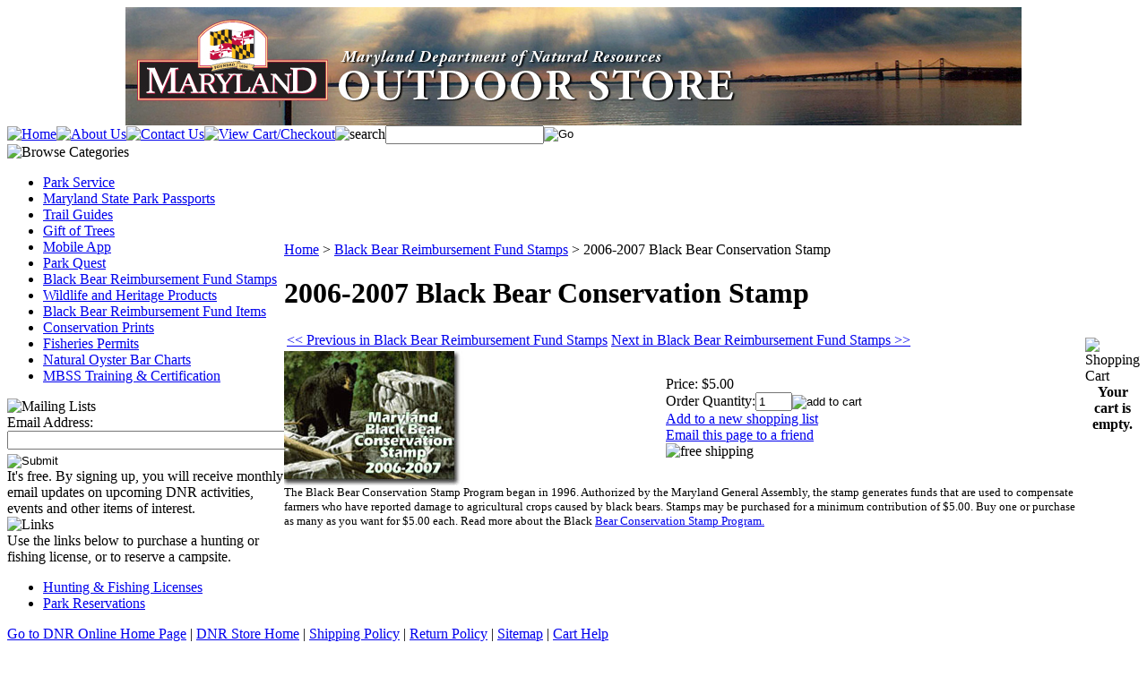

--- FILE ---
content_type: text/html; charset=utf-8
request_url: https://www.shopdnr.com/2006-2007blackbearconservationstamp.aspx
body_size: 11970
content:


<!DOCTYPE html PUBLIC "-//W3C//DTD XHTML 1.0 Transitional//EN" "http://www.w3.org/TR/xhtml1/DTD/xhtml1-transitional.dtd">

<html xmlns="http://www.w3.org/1999/xhtml" lang="en">
<head id="ctl00_headTag"><title>
	2006-2007 Black Bear Conservation Stamp
</title>
    <script type="text/javascript" src="/scripts/jquery-3.5.1.min.js" integrity='sha384-ZvpUoO/+PpLXR1lu4jmpXWu80pZlYUAfxl5NsBMWOEPSjUn/6Z/hRTt8+pR6L4N2' crossorigin='anonymous'></script>
    <script type="text/javascript" src="/scripts/jquery-ui-1.13.0.min.js" integrity='sha384-GH7wmqAxDa43XGS89eXGbziWEki6l/Smy1U+dAI7ZbxlrLsmal+hLlTMqoPIIg1V' crossorigin='anonymous'></script>
    <script type="text/javascript" src="/scripts/json2.js" integrity='sha384-rY3wIRyRmLeQV74T/sN7A3vmSdmaUvjIIzs0Z0cxcwXDHrUumbS3B3u18KlipZ2i' crossorigin='anonymous'></script>
    <script type="text/javascript" src="/scripts/jstorage.js" integrity='sha384-oC7ifurXSiCOGfj0Uy8BEQzbYTql7TzwHA8cE+mQY4skImVU0TX2RYBBKdXDs5cp' crossorigin='anonymous'></script>

    <link type="text/css" rel="stylesheet" href="/custom.css.aspx?theme=87&amp;6429" /><link rel="image_src" href="http://www.shopdnr.com/images/products/thumb/529207.jpg" /><link rel="stylesheet" type="text/css" href="/scripts/jQueryUiStyles/jquery-ui.min.css" /><meta name="description" content="2006-2007 Black Bear Conservation Stamp" /><meta property="og:title" content="2006-2007 Black Bear Conservation Stamp" /><meta property="og:description" content="2006-2007 Black Bear Conservation Stamp" /><meta property="og:image" content="http://www.shopdnr.com/images/products/thumb/529207.jpg" /><meta property="og:site_name" content="DNR Outdoor Store" /><meta property="og:url" content="http://www.shopdnr.com/2006-2007blackbearconservationstamp.aspx" /><link rel="canonical" href="https://www.shopdnr.com/2006-2007blackbearconservationstamp.aspx" />
    <script type="text/javascript" src="/scripts/storefront.js" integrity='sha384-wZ3DIKW9ZSoCKqJd55/BNLEcz3mgQhgMwHCw/jwN8k3RG+Hr9bq6e6m10w1YVJqQ' crossorigin='anonymous'></script>
    <script type="text/javascript" src="/scripts/storefront.ie10.js" integrity='sha384-9qRZorpiHcWTyPYogrGSXMS7WL+BQqd4f8L1TM8QShlm70sVe2mrRGcdOVqWssZ2' crossorigin='anonymous'></script>
    <script type="text/javascript" src="/scripts/jquery.producthistory.js" integrity='sha384-mGvZy9PlgY3eQGscCu2QBJCfNYGTuq65xdGE0VNdMv45A6y3R+TxUjF5aIZ+uLx3' crossorigin='anonymous'></script>
    
    <style type="text/css" media="all">
        .product-detail #additional {float:left;margin:10px 0 0;width:100%;}
        .product-detail #additional ul.tabs {float:left;width:100%; list-style-type:none !important; margin-left: 0px !important; padding-left: 0px !important; margin-right: 0px !important; padding-right: 0px !important;}
        .product-detail #additional ul.tabs li {float:left;width:24%;font-size:12px;text-align:center;border:1px solid #ddd;background:url(/images/item-bg.gif) repeat-x left bottom;}
        .product-detail #additional ul.tabs li.tab-desc {border-left:none;}
        .product-detail #additional ul.tabs li.active {background:#fff;border-bottom:none;}
        .product-detail #additional ul.tabs li a {display:block;padding:10px;text-decoration:none;color:#666;}
        .product-detail #additional ul.tabs li.active a {font-weight:bold;color:#333;}
        #quantity-discounts {float:left;}
        .updateProgress {display: block;position: relative;background-color: #fff;filter: alpha(opacity=70);-moz-opacity: 0.7;opacity: 0.7;padding: 0px;margin: 0px;border: 0px;background-image: url("/images/indicator.gif");background-repeat: no-repeat;background-position: center center;z-index: 100000;}
    </style>
<meta http-equiv="content-type" content="text/html; charset=utf-8" /><meta http-equiv="content-language" content="en-us" /></head>

<body id="ctl00_bodyTag" class="product-page-type 2006-2007blackbearconservationstamp-page">

    <form name="aspnetForm" method="post" action="./2006-2007blackbearconservationstamp.aspx" onsubmit="javascript:return WebForm_OnSubmit();" id="aspnetForm">
<div>
<input type="hidden" name="__EVENTTARGET" id="__EVENTTARGET" value="" />
<input type="hidden" name="__EVENTARGUMENT" id="__EVENTARGUMENT" value="" />
<input type="hidden" name="__VIEWSTATE" id="__VIEWSTATE" value="T3qxwHfXUgkySz8OEv/Oh8G/UBA7jslcQaKz/aGxEE2g1o1Akla3tYLM9NfhGFuAbR9kibwzseOpOHmibqJ1EdMujGyGnggLdKg71l4E0CGaN4PVv6hAZAnf5ZHtRrf/exDixx11yWxiL6GSIRoZF7Z32i57l+GcRQdkOFuxgXo8s6p2Bv1TZdsRXf4ttJwXf++C06lQCBG/n+0tDYrmGCJ7uo6U7DIL5IlgKgobqvIGBdzFqLIq/kIiS8/g36inFs7lBwwNuRSJPL8QWWSWueJ7hWgw9fIAJHbE+g/xDzaVBeFNUeMVBs9Mh4+LRspF5ls9aFQTtqx6DW+C0aQq1xZHUAJ0gR3drs7cnfD493fg9xCOurvywM3ZkDrQ4gHYqLa8iTaEnSl6X8ZcpzmJUu6G7ZmK+xj1c6wmogyMMVE/1ImlSgWVflYJE+Xkgna4hy5Lw90lRqke4mP3Wn9uCzzA8DaEPfYkLAr8suMSuGexsIaWUrlKnfIxNaSYXowMYwDGJMMtMLWS4xq20ezqnIM5xE5s+vNSvfX/JxImmJRMFxqV8Tiqne2UVgK3Up+vVzW1W07Y9tgdkU3CiFAosUH6VgpmOtn7UYtjA/dFQ8cD4NNg9RPRH8Pw2TgreMlB3GAFlKxh2os4k/iyIKS/OqDFprQXmJG+XFBCUfLw7yaixG446+RrOZD4yqX6XnFJmwbFljrraCC8PaTPMxgQ1Vv8n50mvv1kNpbIL5UdDLvCVZfON7aOtkhTTnRhVWIiyLGgfJj+Wjt28ViaizssITTpTyVTVTbkUZfqbA662bXIqtkX4hoP/1mGdzvqmz1KfrcYAK+MV/Qk2GR7id/+E72vB8bztXKdizT2w5yaVa2rwgaJSfdnxi+4vSSTSArMQ/DaxyDbe1jiksoRIXp1KQfCPWheNBhMmL1YNmO4HhGU+MwSlsk9n29kRUpaMs5E2ml6Xpnl2/[base64]/abs7+SKf0gSsMbZjUFVJFf73apomErQgW78Q==" />
</div>

<script type="text/javascript">
//<![CDATA[
var theForm = document.forms['aspnetForm'];
if (!theForm) {
    theForm = document.aspnetForm;
}
function __doPostBack(eventTarget, eventArgument) {
    if (!theForm.onsubmit || (theForm.onsubmit() != false)) {
        theForm.__EVENTTARGET.value = eventTarget;
        theForm.__EVENTARGUMENT.value = eventArgument;
        theForm.submit();
    }
}
//]]>
</script>


<script src="/WebResource.axd?d=pynGkmcFUV13He1Qd6_TZAG0REM8qqEBAHCZinHsmTftbBz8ARFqQG4SmTbTGQGNsxByiuhhp7M8BL__qlDclA2&amp;t=638259264720000000" type="text/javascript"></script>


<script src="/ScriptResource.axd?d=nv7asgRUU0tRmHNR2D6t1HtMr9P-x2_74eSuheOvyS9sgudK_1OOBbqxeT95Oz7T4EgKT-ui-t0v-5WHdBjnvkKGXbdd-7IxxFMhrIT9raX1Q8vQJZ8sjEME6_5pfXflUbfOeoegYHjikdC7srSHlw2&amp;t=52f3558a" type="text/javascript"></script>
<script src="/ScriptResource.axd?d=NJmAwtEo3Ipnlaxl6CMhvtsjOePWILLXcWxlwCsHYz8fzRI9N5f0JccCBUsBm33EENLZXDYwZteS25FdzlV0igVEWzubi67r3jAiJ3i-Sz9kW0feR-VvdZFL844GJHYGuTW7fGD09j6SX6uvNV2Oe-XsnzpZhTrgTJSBMIzc6Ho1&amp;t=ffffffffb1d0f179" type="text/javascript"></script>
<script src="/ScriptResource.axd?d=dwY9oWetJoJoVpgL6Zq8ODn6mY9ix_887qsASlhK_vTw8AMA8PPR6IrMWs6QekhgoBeNs0izHBQ96rkU8iFXd95XYcpwleh_m016WsHkHKye3D16O_Li6Ay_wDz-uYcv1BH84cWSb30mu8pq8vUXCyqjWfvUgbpIFFJaaE3GFNA1&amp;t=ffffffffb1d0f179" type="text/javascript"></script>
<script type="text/javascript">
//<![CDATA[
function WebForm_OnSubmit() {
if (typeof(ValidatorOnSubmit) == "function" && ValidatorOnSubmit() == false) return false;
return true;
}
//]]>
</script>

<div>

	<input type="hidden" name="__VIEWSTATEGENERATOR" id="__VIEWSTATEGENERATOR" value="1314A63E" />
	<input type="hidden" name="__SCROLLPOSITIONX" id="__SCROLLPOSITIONX" value="0" />
	<input type="hidden" name="__SCROLLPOSITIONY" id="__SCROLLPOSITIONY" value="0" />
	<input type="hidden" name="__EVENTVALIDATION" id="__EVENTVALIDATION" value="0o2lD+0F5lOMtk9Nq3Hzv2JtMoDXoheS5AkSJfOUNfv6hPEGV8cmyWQ+Z9NIabmAn0VJFvf/Y5YRVpz6F2o29AMSoMnuRZEA/TrH/LwcYMBhS9u6amqqcVE1C6ph5mI4Zcb76TzS6+kKpWSdPRHr0aazLhsddsQY3ox0pV1OJ14ck1ux6j2d8nPUQ8OewFHS6NXpKqYX7o8OJHVPDqYiIWrDqkGtrnR424nvdVWFvfdUc04uJ7tesLxxj//XMP8/9SNG4O9SzUwHEbL2ygzF2A==" />
</div>
        

        

        

        <div id="wrapper">
            <table id="ctl00_container" class="page-container" cellspacing="0" cellpadding="0" border="0" style="border-collapse:collapse;">
	<tr id="ctl00_header">
		<td id="ctl00_headerContent" class="page-header"><div style="text-align: center;"><img src="../../../images/Outdoor%20Store.jpg" width="1000" height="132" alt="regular banner" /></div>
<table class="topnav" cellspacing="0" cellpadding="0">
<tbody>
<tr>
<td class="top-nav-lt"></td>
<td class="top-nav-item"><a title="Return Home" href="../../../"> <img alt="Home" src="../../../themes/default-1-1/images/buttons/top_nav_btn_home.gif" /></a></td>
<td class="top-nav-item"><a title="About Us" href="../../../about-us.aspx"> <img alt="About Us" src="../../../themes/default-1-1/images/buttons/top_nav_btn_about.gif" /></a></td>
<td class="top-nav-item"><a title="Contact Us" href="../../../contact-us.aspx"> <img alt="Contact Us" src="../../../themes/default-1-1/images/buttons/top_nav_btn_contact.gif" /></a></td>
<td class="top-nav-item"><a title="View Cart and Checkout" href="../../../cart.aspx"> <img alt="View Cart/Checkout" src="../../../themes/default-1-1/images/buttons/top_nav_btn_cart.gif" /></a></td>
<td style="text-align: right;"><img alt="search" src="../../../themes/default-1-1/images/layout/custom_search_text.gif" /></td>
<td class="top-nav-item"><div id="ctl00_ctl03_searchBox" class="custom-search" onkeypress="javascript:return WebForm_FireDefaultButton(event, &#39;ctl00_ctl03_go&#39;)">
			
  <table cellpadding="0" cellspacing="0">
	<tr>
	  <td class="custom-search-text"><span></span></td>
	  <td class="custom-search-field"><input name="ctl00$ctl03$search" type="text" maxlength="100" id="ctl00_ctl03_search" class="textbox" /></td>
	  <td class="custom-search-button"><input type="image" name="ctl00$ctl03$go" id="ctl00_ctl03_go" src="/themes/default-1-1/images/buttons/custom_search_submit.gif" alt="Go" style="border-width:0px;" /></td>
	</tr>
  </table>

		</div>		 
</td>
<td class="top-nav-rt"></td>
</tr>
</tbody>
</table></td>
	</tr><tr id="ctl00_body" class="page-body">
		<td id="ctl00_bodyContent" class="page-body-content">
                        <div role="main">
                            <table id="ctl00_columns" class="page-body-columns" cellspacing="0" cellpadding="0" border="0" style="border-collapse:collapse;">
			<tr>
				<td id="ctl00_leftColumn" class="page-column-left">

<script src="/scripts/CategoryTree.js"></script>

<table border="0" cellpadding="0" cellspacing="0" class="module category-module" style="width:100%;">
					<tr>
						<td class="module-header"><img src="/themes/default-1-1/images/layout/mod_head_category_lt.gif" alt="Browse Categories" style="border-width:0px;" /></td>
					</tr><tr>
						<td class="module-body">
  <ul class="module-list cat-nav">
    <li data-catId="cat-42" data-catImg-path=""><a href="/parkservice.aspx">Park Service</a></li><li data-catId="cat-3" data-catImg-path="/images/categories/2010parkpass.jpg"><a href="/marylandstateparkpassports.aspx">Maryland State Park Passports</a></li><li data-catId="cat-5" data-catImg-path="/images/categories/All Maryland.gif"><a href="/trailguides.aspx">Trail Guides</a></li><li data-catId="cat-4" data-catImg-path=""><a href="/giftoftrees.aspx">Gift of Trees</a></li><li data-catId="cat-33" data-catImg-path=""><a href="/mobileapp.aspx">Mobile App</a></li><li data-catId="cat-27" data-catImg-path=""><a href="/ParkQuest.aspx">Park Quest </a></li><li data-catId="cat-2" data-catImg-path=""><a href="/blackbearreimbursementfundstamps.aspx">Black Bear Reimbursement Fund Stamps</a></li><li data-catId="cat-41" data-catImg-path=""><a href="/wildlifeandheritageproducts.aspx">Wildlife and Heritage Products</a></li><li data-catId="cat-1" data-catImg-path=""><a href="/blackbearreimbursementfunditems.aspx">Black Bear Reimbursement Fund Items</a></li><li data-catId="cat-15" data-catImg-path=""><a href="/conservationprints.aspx">Conservation Prints</a></li><li data-catId="cat-28" data-catImg-path=""><a href="/fisheriespermits.aspx">Fisheries Permits</a></li><li data-catId="cat-20" data-catImg-path=""><a href="/oysterbarcharts.aspx">Natural Oyster Bar Charts</a></li><li data-catId="cat-39" data-catImg-path=""><a href="/certifications.aspx">MBSS Training &amp; Certification</a></li>	  
  </ul>  
</td>
					</tr>
				</table>
<table border="0" cellpadding="0" cellspacing="0" class="module mailing-list-module" style="width:100%;">
					<tr>
						<td class="module-header"><img src="/themes/default-1-1/images/layout/mod_head_mail_lt.gif" alt="Mailing Lists" style="border-width:0px;" /></td>
					</tr><tr>
						<td class="module-body">
  <table border="0" cellpadding="0" cellspacing="0" class="mod-body " style="width:100%;">
							<tr>
								<td class="mod-body-tl"></td><td class="mod-body-tp"></td><td class="mod-body-tr"></td>
							</tr><tr>
								<td class="mod-body-lt"></td><td class="mod-body-body">
	<div>	
		

		<div id="ctl00_ctl06_mailingList_emailSignupWrapper" onkeypress="javascript:return WebForm_FireDefaultButton(event, &#39;ctl00_ctl06_mailingList_imbSubmit&#39;)">
									
            <label for="ctl00_ctl06_mailingList_txtEmail" id="ctl00_ctl06_mailingList_lblEmail" class="label">Email Address:</label><input name="ctl00$ctl06$mailingList$txtEmail" type="text" maxlength="255" id="ctl00_ctl06_mailingList_txtEmail" class="textbox mailing-list-module-text" style="width:100%;" />
		    
		    
		    <input type="image" name="ctl00$ctl06$mailingList$imbSubmit" id="ctl00_ctl06_mailingList_imbSubmit" src="/themes/default-1-1/images/buttons/mod_btn_submit.gif" alt="Submit" style="border-width:0px;margin-top: 5px" />
        
								</div>
		
	
</div>
  It's free. By signing up, you will receive monthly email updates on upcoming DNR activities, events and other items of interest.</td><td class="mod-body-rt"></td>
							</tr><tr>
								<td class="mod-body-bl"></td><td class="mod-body-bt"></td><td class="mod-body-br"></td>
							</tr>
						</table>
</td>
					</tr>
				</table>
<table border="0" cellpadding="0" cellspacing="0" class="module links-module" style="width:100%;">
					<tr>
						<td class="module-header"><img src="/themes/default-1-1/images/layout/mod_head_links_lt.gif" alt="Links" style="border-width:0px;" /></td>
					</tr><tr>
						<td class="module-body">Use the links below to purchase a hunting or fishing license, or  to reserve a campsite.
  <ul class="module-list links-nav">
	<li><a href="https://compass.dnr.maryland.gov/dnrcompassportal" target="_blank">Hunting &amp; Fishing Licenses</a></li><li><a href="https://parkreservations.maryland.gov/" target="_blank">Park Reservations</a></li>  
  </ul>
</td>
					</tr>
				</table>
</td><td id="ctl00_centerColumn" class="page-column-center"><div id="ctl00_breadcrumb" class="breadcrumb">
					
                                            <span id="ctl00_breadcrumbContent"><span><a href="/">Home</a></span><span>&#160;&gt;&#160;</span><span><a href="/blackbearreimbursementfundstamps.aspx">Black Bear Reimbursement Fund Stamps</a></span><span>&#160;&gt;&#160;</span><span>2006-2007 Black Bear Conservation Stamp</span></span>
                                        
				</div>
    <input name="ctl00$pageContent$productDetailsID" type="hidden" id="ctl00_pageContent_productDetailsID" class="productDetailsID" value="23" />
    
    <div id="ctl00_pageContent_productAjaxPanel">
					
        <script type="text/javascript">
//<![CDATA[
Sys.WebForms.PageRequestManager._initialize('ctl00$pageContent$scriptManager', 'aspnetForm', ['tctl00$pageContent$productDetailUpdatePanel',''], [], ['ctl00$pageContent$addToCart',''], 90, 'ctl00');
					//]]>
</script>

        <div id="ctl00_pageContent_productDetailUpdatePanel">
						
                <div id="product-detail-div" class="product-detail" itemscope itemtype="http://schema.org/Product">
                    <h1>2006-2007 Black Bear Conservation Stamp</h1>

  <table border="0" class="prod-detail-next-prev">
    <tr>
      <td class="prod-detail-prev"><a href="/2006-2007blackbearconservationstamp.aspx?previous"><< Previous in Black Bear Reimbursement Fund Stamps</a></td>
      <td class="prod-detail-next"><a href="/2006-2007blackbearconservationstamp.aspx?next">Next in Black Bear Reimbursement Fund Stamps >></a></td>
    </tr>
  </table>

<table class="prod-detail" cellpadding="0" cellspacing="0">
  <tr>
    <td class="prod-detail-lt">
                <a href="/images/products/detail/529207.jpg" target="_blank" onclick="Window.open('/images/view.aspx?productId=23','img-view',100,100,1,0);return false;">
            <img src="/images/products/display/529207.jpg" title="" alt="" border="0" />
          </a>
                      <div style="text-align:center">
              <a href="/images/products/detail/529207.jpg" target="_blank" onclick="Window.open('/images/view.aspx?productId=23','img-view',100,100,1,0);return false;">
                              </a>
            </div>
           
            </td>
    <td class="prod-detail-rt">
            <div class="prod-detail-price">
                          <div class="prod-detail-cost"><span class="prod-detail-cost-label">Price:</span> <span class="prod-detail-cost-value">$5.00</span></div>
                    	      </div>
                                                
      <div class="prod-detail-purchase" onkeypress="javascript:return WebForm_FireDefaultButton(event, &#39;ctl00_pageContent_addToCart&#39;)">
							<label for="ctl00_pageContent_txtQuantity" class="label">Quantity:</label><input name="ctl00$pageContent$txtQuantity" type="text" value="1" maxlength="10" size="3" id="ctl00_pageContent_txtQuantity" class="textbox-center" /><span id="ctl00_pageContent_ctl58" style="color:Red;display:none;"><br />* Whole number only</span><input type="image" name="ctl00$pageContent$addToCart" id="ctl00_pageContent_addToCart" class="prod-detail-add" buttonProperty="addToCart" src="/themes/default-1-1/images/buttons/cart_btn_add.gif" alt="add to cart" onclick="javascript:WebForm_DoPostBackWithOptions(new WebForm_PostBackOptions(&quot;ctl00$pageContent$addToCart&quot;, &quot;&quot;, true, &quot;&quot;, &quot;&quot;, false, false))" style="border-width:0px;" />
						</div>      <div class="prod-detail-shopping-list">
							<a id="ctl00_pageContent_ctl62_shopping-list-add" href="javascript:WebForm_DoPostBackWithOptions(new WebForm_PostBackOptions(&quot;ctl00$pageContent$ctl62$shopping-list-add&quot;, &quot;&quot;, true, &quot;&quot;, &quot;&quot;, false, true))" style="display:block;">Add to a new shopping list</a>
						</div>          	<div class="prod-detail-email-friend">
          <a onclick="Window.open('/email-a-friend.aspx?product=23','email-a-friend',550,400,1,0);return false;" href="/email-a-friend.aspx?product=23" target="_blank">Email this page to a friend</a>
    	</div>
          
              <div class="prod-detail-promo">
                      <img src="/themes/default-1-1/images/promo/promo_free_shipping.gif" alt="free shipping" />
                                      </div>    
           
          </td>
  </tr>
    <tr>
    <td colspan="2" class="prod-detail-bt">
      <div class="prod-detail-desc"><span style="font-size: 10pt;">The Black Bear Conservation Stamp Program began in 1996. Authorized by the Maryland General Assembly, the stamp generates funds that are used to compensate farmers who have reported damage to agricultural crops caused by black bears. Stamps may be purchased for a minimum contribution of $5.00. Buy one or purchase as many as you want for $5.00 each. Read more about the Black </span><a href="http://dnr2.maryland.gov/wildlife/Pages/Education/bbcp.aspx"><span style="font-size: 10pt;">Bear Conservation Stamp Program.</span></a></div>
    </td>
  </tr>
  </table>


<script type="text/javascript">
if(document.getElementById('ctl00_pageContent_txtQuantity')) {
  var elm = document.getElementById('ctl00_pageContent_txtQuantity');
  var arr = elm.parentNode.childNodes;
  for(var i=0;i<arr.length;i++) {
    if(arr[i].tagName == "LABEL") {
      arr[i].innerHTML = "Order Quantity:";
    }
  }
}
</script>		
                </div>
                <script type="text/javascript" src="/scripts/addthis.js"></script>
                <script type="text/javascript" src="/scripts/jquery.tabs.js"></script>
                <link href='/controls/magiczoomplus/magiczoomplus.css' rel='stylesheet' type='text/css' media='screen'/>
                <script src='/controls/magiczoomplus/magiczoomplus.js' type='text/javascript'></script>
            
					</div>
        
        <script language="javascript" type="text/javascript">
      
            var overlay = null;

            renderAddthisButtons();

            Sys.Application.add_load(function (sender, args) {
                var prm = Sys.WebForms.PageRequestManager.getInstance();
                prm.add_initializeRequest(InitializeRequest);
                if (prm.get_isInAsyncPostBack()) {
                    prm.add_endRequest(SocialButtonsRefresh);
                    prm.add_endRequest(AdvancedImageGalleryRefresh);
                    prm.add_endRequest(InitTabs);
                }
            });

            function AdvancedImageGalleryRefresh() {
                var head = document.getElementsByTagName('head')[0];

                var scriptSrc = '/controls/magiczoomplus/magiczoomplus.js';
                
                var script = document.createElement('script');
                script.type = 'text/javascript';
                script.src = scriptSrc;

                head.appendChild(script);
            }

            function SocialButtonsRefresh() {

                renderAddthisButtons();

                var head = document.getElementsByTagName('head')[0];

                if (window.addthis)
                    window.addthis = null;
                if (window.FB)
                    window.FB = null;

                var scriptSrc = '//connect.facebook.net/en_US/all.js#xfbml=1';
                             
                var script = document.createElement('script');
                script.type = 'text/javascript';
                script.src = scriptSrc;
                head.appendChild(script);

                scriptSrc = '//s7.addthis.com/js/250/addthis_widget.js';

                script = document.createElement('script');
                script.type = 'text/javascript';
                script.src = scriptSrc;
                head.appendChild(script);

                if (window.addthis) {
                    window.addthis.ost = 0;
                    window.addthis.update();
                }
            }

            function InitializeRequest(sender, args) {
                var productDetail = document.getElementById("product-detail-div");

                if (productDetail != null) {
                    if (overlay == null) {
                        overlay = document.createElement("div");
                        overlay.id = "product-detail-overlay";
                        overlay.setAttribute("class", "updateProgress");
                    }

                    var width = 0;
                    var height = 0;

                    if (productDetail.currentStyle) {
                        var paddingLeft = productDetail.currentStyle.paddingLeft.replace(/px,*\)*/g, "");
                        var paddingTop = productDetail.currentStyle.paddingTop.replace(/px,*\)*/g, "");

                        width = (productDetail.offsetWidth - paddingLeft - 1) + "px";
                        height = (productDetail.offsetHeight - paddingTop - 1) + "px";
                    }
                    else if (document.defaultView) {
                        width = document.defaultView.getComputedStyle(productDetail, '').getPropertyValue("width");
                        height = document.defaultView.getComputedStyle(productDetail, '').getPropertyValue("height");
                    }

                    if (width != 0 && height != 0) {
                        overlay.style.width = width;
                        overlay.style.height = height;
                        overlay.style.top = "-" + overlay.style.height;

                        productDetail.style.width = width;
                        productDetail.style.height = height;

                        productDetail.appendChild(overlay);
                    }
                }
            }

        </script>
    
				</div>
    <div id="ctl00_pageContent_pnlProductHistory">
					
    <script language="javascript" type="text/javascript">
        var prodName = '2006-2007 Black Bear Conservation Stamp';
        var prodId = '23';

        var prodImg = '/images/products/thumb/529207.jpg';

        var prodPrice = $(".prod-detail-cost-value").text();
        var prodUrl = '/2006-2007blackbearconservationstamp.aspx'
        productHistory.HistoryActionQueue.push(function () { productHistory.addToHistory({ id: prodId, name: prodName, img: prodImg, url: prodUrl, price: prodPrice, isAuthenticated: 'False', isSaved: false }) });

        function CheckFileSize(input, maxSize) {
            if (input.files[0].size > maxSize) {
                var message = "The file that you are trying to send exceeds the ";
                if (maxSize > 1024 * 1024) {
                    message += (maxSize / 1024 / 1024).toFixed(2) + " mb ";
                } else {
                    message += maxSize.toString() + " Kb ";
                }
                message += "attachment limit.\nPlease, reduce the file size or select another file."
                alert(message);
                input.value = "";
            }
        }
    </script>
    
				</div>
</td><td id="ctl00_rightColumn" class="page-column-right"><table border="0" cellpadding="0" cellspacing="0" class="module cart-module" style="width:100%;">
					<tr>
						<td class="module-header"><img src="/themes/default-1-1/images/layout/mod_head_cart_rt.gif" alt="Shopping Cart" style="border-width:0px;" /></td>
					</tr><tr>
						<td class="module-body">
	<table border="0" cellpadding="0" cellspacing="0" class="mod-body cart-module-cart" style="width:100%;">
							<tr>
								<td class="mod-body-tl"></td><td class="mod-body-tp"></td><td class="mod-body-tr"></td>
							</tr><tr>
								<td class="mod-body-lt"></td><td class="mod-body-body">
		
				<div style="text-align: center; font-weight: bold;">
					Your cart is empty.</div>
			
	</td><td class="mod-body-rt"></td>
							</tr><tr>
								<td class="mod-body-bl"></td><td class="mod-body-bt"></td><td class="mod-body-br"></td>
							</tr>
						</table>
	
	
</td>
					</tr>
				</table>
</td>
			</tr>
		</table>
                        </div>
                    </td>
	</tr><tr id="ctl00_footer" class="page-footer">
		<td id="ctl00_footerContent" class="page-footer-content"><table style="width: 100%;" cellspacing="0" cellpadding="0">
<tbody>
<tr>
<td class="footer-links">
<div><a href="http://dnr.maryland.gov">Go to DNR Online Home Page</a>&nbsp;|&nbsp;<a href="../../../">DNR Store Home</a> | <a href="../../../shipping-policy.aspx">Shipping Policy</a> | <a href="../../../return-policy.aspx">Return Policy</a> |&nbsp;<a href="../../../sitemap.aspx">Sitemap</a> | <a href="../../../help.aspx">Cart Help</a></div>
<div>&nbsp;</div>
</td>
</tr>
<tr>
<td class="company-info" colspan="3">
<div align="right">&nbsp; <a href="http://www.dbm.state.md.us/phonebook/Level2Offices.asp?AID=DNR">Contact the Office</a> | <a href="http://www.governor.maryland.gov/accessibility.asp">Accessibility</a> |&nbsp;<a href="../../../privacy-policy.aspx">Privacy Policy</a> | <a href="contact-us.aspx">Email DNR</a></div>
<div align="right">&nbsp;</div>
<div align="right"><span style="font-size: 10pt;">580 Taylor Avenue - Annapolis, MD 21401 - 1-877-620-8DNR (8367)&nbsp;</span> <!--
          (c) 2005, 2009. Authorize.Net is a registered trademark of CyberSource Corporation
          --></div>
</td>
</tr>
</tbody>
</table></td>
	</tr>
</table>
        </div>

        <script type="text/javascript" src="https://ssl.google-analytics.com/ga.js"></script><script type='text/javascript'>
				var pageTracker = _gat._getTracker('UA-17120743-47');
				pageTracker._initData();
				pageTracker._trackPageview();
			</script>

    
<script type="text/javascript">
//<![CDATA[
var Page_Validators =  new Array(document.getElementById("ctl00_pageContent_ctl58"));
//]]>
</script>

<script type="text/javascript">
//<![CDATA[
var ctl00_pageContent_ctl58 = document.all ? document.all["ctl00_pageContent_ctl58"] : document.getElementById("ctl00_pageContent_ctl58");
ctl00_pageContent_ctl58.controltovalidate = "ctl00_pageContent_txtQuantity";
ctl00_pageContent_ctl58.focusOnError = "t";
ctl00_pageContent_ctl58.errormessage = "<br />* Whole number only";
ctl00_pageContent_ctl58.display = "Dynamic";
ctl00_pageContent_ctl58.type = "Integer";
ctl00_pageContent_ctl58.evaluationfunction = "RangeValidatorEvaluateIsValid";
ctl00_pageContent_ctl58.maximumvalue = "999999";
ctl00_pageContent_ctl58.minimumvalue = "1";
//]]>
</script>


<script type="text/javascript">
//<![CDATA[

var Page_ValidationActive = false;
if (typeof(ValidatorOnLoad) == "function") {
    ValidatorOnLoad();
}

function ValidatorOnSubmit() {
    if (Page_ValidationActive) {
        return ValidatorCommonOnSubmit();
    }
    else {
        return true;
    }
}
        
theForm.oldSubmit = theForm.submit;
theForm.submit = WebForm_SaveScrollPositionSubmit;

theForm.oldOnSubmit = theForm.onsubmit;
theForm.onsubmit = WebForm_SaveScrollPositionOnSubmit;

document.getElementById('ctl00_pageContent_ctl58').dispose = function() {
    Array.remove(Page_Validators, document.getElementById('ctl00_pageContent_ctl58'));
}
//]]>
</script>
</form>

    <script type="text/javascript" src="/scripts/defaultButtons.js" integrity='sha384-5ZmqjTEQUUwIAD4afcuMOcaT73hnTZAqZ8ksDHNW0EuVqgG36Nk3P85EzmMhqoVG' crossorigin='anonymous'></script>
</body>
</html>
